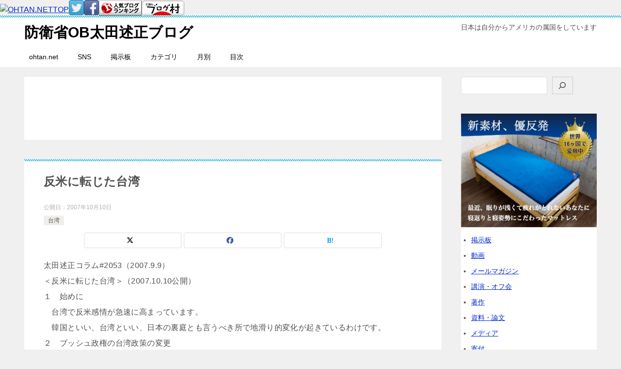

--- FILE ---
content_type: text/html; charset=UTF-8
request_url: https://www.ohtan.net/blog/archives/2426
body_size: 64999
content:
<!doctype html>
<html lang="ja" class="col2 layout-footer-show">
<head>
<!-- google analytics-->
<script type="text/javascript">
  var _gaq = _gaq || [];
  _gaq.push(['_setAccount', 'UA-3083414-3']);
  _gaq.push(['_trackPageview']);

  (function() {
    var ga = document.createElement('script'); ga.type = 'text/javascript'; ga.async = true;
    ga.src = ('https:' == document.location.protocol ? 'https://ssl' : 'http://www') + '.google-analytics.com/ga.js';
    var s = document.getElementsByTagName('script')[0]; s.parentNode.insertBefore(ga, s);
  })();
</script>
<!-- google analytics-->	<meta charset="UTF-8">
	<meta name="viewport" content="width=device-width, initial-scale=1">
	<link rel="profile" href="http://gmpg.org/xfn/11">

	<title>反米に転じた台湾 &#8211; 防衛省OB太田述正ブログ</title>
<meta name='robots' content='max-image-preview:large' />
	<script>
		var shf = 1;
		var lso = 1;
		var ajaxurl = 'https://www.ohtan.net/blog/wp-admin/admin-ajax.php';
		var sns_cnt = false;
			</script>
	<link rel='dns-prefetch' href='//stats.wp.com' />
<link rel="alternate" type="application/rss+xml" title="防衛省OB太田述正ブログ &raquo; フィード" href="https://www.ohtan.net/blog/feed" />
<link rel="alternate" type="application/rss+xml" title="防衛省OB太田述正ブログ &raquo; コメントフィード" href="https://www.ohtan.net/blog/comments/feed" />
<link rel="alternate" type="application/rss+xml" title="防衛省OB太田述正ブログ &raquo; 反米に転じた台湾 のコメントのフィード" href="https://www.ohtan.net/blog/archives/2426/feed" />
<link rel="alternate" title="oEmbed (JSON)" type="application/json+oembed" href="https://www.ohtan.net/blog/wp-json/oembed/1.0/embed?url=https%3A%2F%2Fwww.ohtan.net%2Fblog%2Farchives%2F2426" />
<link rel="alternate" title="oEmbed (XML)" type="text/xml+oembed" href="https://www.ohtan.net/blog/wp-json/oembed/1.0/embed?url=https%3A%2F%2Fwww.ohtan.net%2Fblog%2Farchives%2F2426&#038;format=xml" />
<style id='wp-img-auto-sizes-contain-inline-css' type='text/css'>
img:is([sizes=auto i],[sizes^="auto," i]){contain-intrinsic-size:3000px 1500px}
/*# sourceURL=wp-img-auto-sizes-contain-inline-css */
</style>
<style id='wp-emoji-styles-inline-css' type='text/css'>

	img.wp-smiley, img.emoji {
		display: inline !important;
		border: none !important;
		box-shadow: none !important;
		height: 1em !important;
		width: 1em !important;
		margin: 0 0.07em !important;
		vertical-align: -0.1em !important;
		background: none !important;
		padding: 0 !important;
	}
/*# sourceURL=wp-emoji-styles-inline-css */
</style>
<style id='wp-block-library-inline-css' type='text/css'>
:root{--wp-block-synced-color:#7a00df;--wp-block-synced-color--rgb:122,0,223;--wp-bound-block-color:var(--wp-block-synced-color);--wp-editor-canvas-background:#ddd;--wp-admin-theme-color:#007cba;--wp-admin-theme-color--rgb:0,124,186;--wp-admin-theme-color-darker-10:#006ba1;--wp-admin-theme-color-darker-10--rgb:0,107,160.5;--wp-admin-theme-color-darker-20:#005a87;--wp-admin-theme-color-darker-20--rgb:0,90,135;--wp-admin-border-width-focus:2px}@media (min-resolution:192dpi){:root{--wp-admin-border-width-focus:1.5px}}.wp-element-button{cursor:pointer}:root .has-very-light-gray-background-color{background-color:#eee}:root .has-very-dark-gray-background-color{background-color:#313131}:root .has-very-light-gray-color{color:#eee}:root .has-very-dark-gray-color{color:#313131}:root .has-vivid-green-cyan-to-vivid-cyan-blue-gradient-background{background:linear-gradient(135deg,#00d084,#0693e3)}:root .has-purple-crush-gradient-background{background:linear-gradient(135deg,#34e2e4,#4721fb 50%,#ab1dfe)}:root .has-hazy-dawn-gradient-background{background:linear-gradient(135deg,#faaca8,#dad0ec)}:root .has-subdued-olive-gradient-background{background:linear-gradient(135deg,#fafae1,#67a671)}:root .has-atomic-cream-gradient-background{background:linear-gradient(135deg,#fdd79a,#004a59)}:root .has-nightshade-gradient-background{background:linear-gradient(135deg,#330968,#31cdcf)}:root .has-midnight-gradient-background{background:linear-gradient(135deg,#020381,#2874fc)}:root{--wp--preset--font-size--normal:16px;--wp--preset--font-size--huge:42px}.has-regular-font-size{font-size:1em}.has-larger-font-size{font-size:2.625em}.has-normal-font-size{font-size:var(--wp--preset--font-size--normal)}.has-huge-font-size{font-size:var(--wp--preset--font-size--huge)}.has-text-align-center{text-align:center}.has-text-align-left{text-align:left}.has-text-align-right{text-align:right}.has-fit-text{white-space:nowrap!important}#end-resizable-editor-section{display:none}.aligncenter{clear:both}.items-justified-left{justify-content:flex-start}.items-justified-center{justify-content:center}.items-justified-right{justify-content:flex-end}.items-justified-space-between{justify-content:space-between}.screen-reader-text{border:0;clip-path:inset(50%);height:1px;margin:-1px;overflow:hidden;padding:0;position:absolute;width:1px;word-wrap:normal!important}.screen-reader-text:focus{background-color:#ddd;clip-path:none;color:#444;display:block;font-size:1em;height:auto;left:5px;line-height:normal;padding:15px 23px 14px;text-decoration:none;top:5px;width:auto;z-index:100000}html :where(.has-border-color){border-style:solid}html :where([style*=border-top-color]){border-top-style:solid}html :where([style*=border-right-color]){border-right-style:solid}html :where([style*=border-bottom-color]){border-bottom-style:solid}html :where([style*=border-left-color]){border-left-style:solid}html :where([style*=border-width]){border-style:solid}html :where([style*=border-top-width]){border-top-style:solid}html :where([style*=border-right-width]){border-right-style:solid}html :where([style*=border-bottom-width]){border-bottom-style:solid}html :where([style*=border-left-width]){border-left-style:solid}html :where(img[class*=wp-image-]){height:auto;max-width:100%}:where(figure){margin:0 0 1em}html :where(.is-position-sticky){--wp-admin--admin-bar--position-offset:var(--wp-admin--admin-bar--height,0px)}@media screen and (max-width:600px){html :where(.is-position-sticky){--wp-admin--admin-bar--position-offset:0px}}

/*# sourceURL=wp-block-library-inline-css */
</style><style id='wp-block-search-inline-css' type='text/css'>
.wp-block-search__button{margin-left:10px;word-break:normal}.wp-block-search__button.has-icon{line-height:0}.wp-block-search__button svg{height:1.25em;min-height:24px;min-width:24px;width:1.25em;fill:currentColor;vertical-align:text-bottom}:where(.wp-block-search__button){border:1px solid #ccc;padding:6px 10px}.wp-block-search__inside-wrapper{display:flex;flex:auto;flex-wrap:nowrap;max-width:100%}.wp-block-search__label{width:100%}.wp-block-search.wp-block-search__button-only .wp-block-search__button{box-sizing:border-box;display:flex;flex-shrink:0;justify-content:center;margin-left:0;max-width:100%}.wp-block-search.wp-block-search__button-only .wp-block-search__inside-wrapper{min-width:0!important;transition-property:width}.wp-block-search.wp-block-search__button-only .wp-block-search__input{flex-basis:100%;transition-duration:.3s}.wp-block-search.wp-block-search__button-only.wp-block-search__searchfield-hidden,.wp-block-search.wp-block-search__button-only.wp-block-search__searchfield-hidden .wp-block-search__inside-wrapper{overflow:hidden}.wp-block-search.wp-block-search__button-only.wp-block-search__searchfield-hidden .wp-block-search__input{border-left-width:0!important;border-right-width:0!important;flex-basis:0;flex-grow:0;margin:0;min-width:0!important;padding-left:0!important;padding-right:0!important;width:0!important}:where(.wp-block-search__input){appearance:none;border:1px solid #949494;flex-grow:1;font-family:inherit;font-size:inherit;font-style:inherit;font-weight:inherit;letter-spacing:inherit;line-height:inherit;margin-left:0;margin-right:0;min-width:3rem;padding:8px;text-decoration:unset!important;text-transform:inherit}:where(.wp-block-search__button-inside .wp-block-search__inside-wrapper){background-color:#fff;border:1px solid #949494;box-sizing:border-box;padding:4px}:where(.wp-block-search__button-inside .wp-block-search__inside-wrapper) .wp-block-search__input{border:none;border-radius:0;padding:0 4px}:where(.wp-block-search__button-inside .wp-block-search__inside-wrapper) .wp-block-search__input:focus{outline:none}:where(.wp-block-search__button-inside .wp-block-search__inside-wrapper) :where(.wp-block-search__button){padding:4px 8px}.wp-block-search.aligncenter .wp-block-search__inside-wrapper{margin:auto}.wp-block[data-align=right] .wp-block-search.wp-block-search__button-only .wp-block-search__inside-wrapper{float:right}
/*# sourceURL=https://www.ohtan.net/blog/wp-includes/blocks/search/style.min.css */
</style>
<style id='wp-block-search-theme-inline-css' type='text/css'>
.wp-block-search .wp-block-search__label{font-weight:700}.wp-block-search__button{border:1px solid #ccc;padding:.375em .625em}
/*# sourceURL=https://www.ohtan.net/blog/wp-includes/blocks/search/theme.min.css */
</style>
<style id='global-styles-inline-css' type='text/css'>
:root{--wp--preset--aspect-ratio--square: 1;--wp--preset--aspect-ratio--4-3: 4/3;--wp--preset--aspect-ratio--3-4: 3/4;--wp--preset--aspect-ratio--3-2: 3/2;--wp--preset--aspect-ratio--2-3: 2/3;--wp--preset--aspect-ratio--16-9: 16/9;--wp--preset--aspect-ratio--9-16: 9/16;--wp--preset--color--black: #000000;--wp--preset--color--cyan-bluish-gray: #abb8c3;--wp--preset--color--white: #ffffff;--wp--preset--color--pale-pink: #f78da7;--wp--preset--color--vivid-red: #cf2e2e;--wp--preset--color--luminous-vivid-orange: #ff6900;--wp--preset--color--luminous-vivid-amber: #fcb900;--wp--preset--color--light-green-cyan: #7bdcb5;--wp--preset--color--vivid-green-cyan: #00d084;--wp--preset--color--pale-cyan-blue: #8ed1fc;--wp--preset--color--vivid-cyan-blue: #0693e3;--wp--preset--color--vivid-purple: #9b51e0;--wp--preset--gradient--vivid-cyan-blue-to-vivid-purple: linear-gradient(135deg,rgb(6,147,227) 0%,rgb(155,81,224) 100%);--wp--preset--gradient--light-green-cyan-to-vivid-green-cyan: linear-gradient(135deg,rgb(122,220,180) 0%,rgb(0,208,130) 100%);--wp--preset--gradient--luminous-vivid-amber-to-luminous-vivid-orange: linear-gradient(135deg,rgb(252,185,0) 0%,rgb(255,105,0) 100%);--wp--preset--gradient--luminous-vivid-orange-to-vivid-red: linear-gradient(135deg,rgb(255,105,0) 0%,rgb(207,46,46) 100%);--wp--preset--gradient--very-light-gray-to-cyan-bluish-gray: linear-gradient(135deg,rgb(238,238,238) 0%,rgb(169,184,195) 100%);--wp--preset--gradient--cool-to-warm-spectrum: linear-gradient(135deg,rgb(74,234,220) 0%,rgb(151,120,209) 20%,rgb(207,42,186) 40%,rgb(238,44,130) 60%,rgb(251,105,98) 80%,rgb(254,248,76) 100%);--wp--preset--gradient--blush-light-purple: linear-gradient(135deg,rgb(255,206,236) 0%,rgb(152,150,240) 100%);--wp--preset--gradient--blush-bordeaux: linear-gradient(135deg,rgb(254,205,165) 0%,rgb(254,45,45) 50%,rgb(107,0,62) 100%);--wp--preset--gradient--luminous-dusk: linear-gradient(135deg,rgb(255,203,112) 0%,rgb(199,81,192) 50%,rgb(65,88,208) 100%);--wp--preset--gradient--pale-ocean: linear-gradient(135deg,rgb(255,245,203) 0%,rgb(182,227,212) 50%,rgb(51,167,181) 100%);--wp--preset--gradient--electric-grass: linear-gradient(135deg,rgb(202,248,128) 0%,rgb(113,206,126) 100%);--wp--preset--gradient--midnight: linear-gradient(135deg,rgb(2,3,129) 0%,rgb(40,116,252) 100%);--wp--preset--font-size--small: 13px;--wp--preset--font-size--medium: 20px;--wp--preset--font-size--large: 36px;--wp--preset--font-size--x-large: 42px;--wp--preset--spacing--20: 0.44rem;--wp--preset--spacing--30: 0.67rem;--wp--preset--spacing--40: 1rem;--wp--preset--spacing--50: 1.5rem;--wp--preset--spacing--60: 2.25rem;--wp--preset--spacing--70: 3.38rem;--wp--preset--spacing--80: 5.06rem;--wp--preset--shadow--natural: 6px 6px 9px rgba(0, 0, 0, 0.2);--wp--preset--shadow--deep: 12px 12px 50px rgba(0, 0, 0, 0.4);--wp--preset--shadow--sharp: 6px 6px 0px rgba(0, 0, 0, 0.2);--wp--preset--shadow--outlined: 6px 6px 0px -3px rgb(255, 255, 255), 6px 6px rgb(0, 0, 0);--wp--preset--shadow--crisp: 6px 6px 0px rgb(0, 0, 0);}:where(.is-layout-flex){gap: 0.5em;}:where(.is-layout-grid){gap: 0.5em;}body .is-layout-flex{display: flex;}.is-layout-flex{flex-wrap: wrap;align-items: center;}.is-layout-flex > :is(*, div){margin: 0;}body .is-layout-grid{display: grid;}.is-layout-grid > :is(*, div){margin: 0;}:where(.wp-block-columns.is-layout-flex){gap: 2em;}:where(.wp-block-columns.is-layout-grid){gap: 2em;}:where(.wp-block-post-template.is-layout-flex){gap: 1.25em;}:where(.wp-block-post-template.is-layout-grid){gap: 1.25em;}.has-black-color{color: var(--wp--preset--color--black) !important;}.has-cyan-bluish-gray-color{color: var(--wp--preset--color--cyan-bluish-gray) !important;}.has-white-color{color: var(--wp--preset--color--white) !important;}.has-pale-pink-color{color: var(--wp--preset--color--pale-pink) !important;}.has-vivid-red-color{color: var(--wp--preset--color--vivid-red) !important;}.has-luminous-vivid-orange-color{color: var(--wp--preset--color--luminous-vivid-orange) !important;}.has-luminous-vivid-amber-color{color: var(--wp--preset--color--luminous-vivid-amber) !important;}.has-light-green-cyan-color{color: var(--wp--preset--color--light-green-cyan) !important;}.has-vivid-green-cyan-color{color: var(--wp--preset--color--vivid-green-cyan) !important;}.has-pale-cyan-blue-color{color: var(--wp--preset--color--pale-cyan-blue) !important;}.has-vivid-cyan-blue-color{color: var(--wp--preset--color--vivid-cyan-blue) !important;}.has-vivid-purple-color{color: var(--wp--preset--color--vivid-purple) !important;}.has-black-background-color{background-color: var(--wp--preset--color--black) !important;}.has-cyan-bluish-gray-background-color{background-color: var(--wp--preset--color--cyan-bluish-gray) !important;}.has-white-background-color{background-color: var(--wp--preset--color--white) !important;}.has-pale-pink-background-color{background-color: var(--wp--preset--color--pale-pink) !important;}.has-vivid-red-background-color{background-color: var(--wp--preset--color--vivid-red) !important;}.has-luminous-vivid-orange-background-color{background-color: var(--wp--preset--color--luminous-vivid-orange) !important;}.has-luminous-vivid-amber-background-color{background-color: var(--wp--preset--color--luminous-vivid-amber) !important;}.has-light-green-cyan-background-color{background-color: var(--wp--preset--color--light-green-cyan) !important;}.has-vivid-green-cyan-background-color{background-color: var(--wp--preset--color--vivid-green-cyan) !important;}.has-pale-cyan-blue-background-color{background-color: var(--wp--preset--color--pale-cyan-blue) !important;}.has-vivid-cyan-blue-background-color{background-color: var(--wp--preset--color--vivid-cyan-blue) !important;}.has-vivid-purple-background-color{background-color: var(--wp--preset--color--vivid-purple) !important;}.has-black-border-color{border-color: var(--wp--preset--color--black) !important;}.has-cyan-bluish-gray-border-color{border-color: var(--wp--preset--color--cyan-bluish-gray) !important;}.has-white-border-color{border-color: var(--wp--preset--color--white) !important;}.has-pale-pink-border-color{border-color: var(--wp--preset--color--pale-pink) !important;}.has-vivid-red-border-color{border-color: var(--wp--preset--color--vivid-red) !important;}.has-luminous-vivid-orange-border-color{border-color: var(--wp--preset--color--luminous-vivid-orange) !important;}.has-luminous-vivid-amber-border-color{border-color: var(--wp--preset--color--luminous-vivid-amber) !important;}.has-light-green-cyan-border-color{border-color: var(--wp--preset--color--light-green-cyan) !important;}.has-vivid-green-cyan-border-color{border-color: var(--wp--preset--color--vivid-green-cyan) !important;}.has-pale-cyan-blue-border-color{border-color: var(--wp--preset--color--pale-cyan-blue) !important;}.has-vivid-cyan-blue-border-color{border-color: var(--wp--preset--color--vivid-cyan-blue) !important;}.has-vivid-purple-border-color{border-color: var(--wp--preset--color--vivid-purple) !important;}.has-vivid-cyan-blue-to-vivid-purple-gradient-background{background: var(--wp--preset--gradient--vivid-cyan-blue-to-vivid-purple) !important;}.has-light-green-cyan-to-vivid-green-cyan-gradient-background{background: var(--wp--preset--gradient--light-green-cyan-to-vivid-green-cyan) !important;}.has-luminous-vivid-amber-to-luminous-vivid-orange-gradient-background{background: var(--wp--preset--gradient--luminous-vivid-amber-to-luminous-vivid-orange) !important;}.has-luminous-vivid-orange-to-vivid-red-gradient-background{background: var(--wp--preset--gradient--luminous-vivid-orange-to-vivid-red) !important;}.has-very-light-gray-to-cyan-bluish-gray-gradient-background{background: var(--wp--preset--gradient--very-light-gray-to-cyan-bluish-gray) !important;}.has-cool-to-warm-spectrum-gradient-background{background: var(--wp--preset--gradient--cool-to-warm-spectrum) !important;}.has-blush-light-purple-gradient-background{background: var(--wp--preset--gradient--blush-light-purple) !important;}.has-blush-bordeaux-gradient-background{background: var(--wp--preset--gradient--blush-bordeaux) !important;}.has-luminous-dusk-gradient-background{background: var(--wp--preset--gradient--luminous-dusk) !important;}.has-pale-ocean-gradient-background{background: var(--wp--preset--gradient--pale-ocean) !important;}.has-electric-grass-gradient-background{background: var(--wp--preset--gradient--electric-grass) !important;}.has-midnight-gradient-background{background: var(--wp--preset--gradient--midnight) !important;}.has-small-font-size{font-size: var(--wp--preset--font-size--small) !important;}.has-medium-font-size{font-size: var(--wp--preset--font-size--medium) !important;}.has-large-font-size{font-size: var(--wp--preset--font-size--large) !important;}.has-x-large-font-size{font-size: var(--wp--preset--font-size--x-large) !important;}
/*# sourceURL=global-styles-inline-css */
</style>

<style id='classic-theme-styles-inline-css' type='text/css'>
/*! This file is auto-generated */
.wp-block-button__link{color:#fff;background-color:#32373c;border-radius:9999px;box-shadow:none;text-decoration:none;padding:calc(.667em + 2px) calc(1.333em + 2px);font-size:1.125em}.wp-block-file__button{background:#32373c;color:#fff;text-decoration:none}
/*# sourceURL=/wp-includes/css/classic-themes.min.css */
</style>
<link rel='stylesheet' id='keni-style-css' href='https://www.ohtan.net/blog/wp-content/themes/keni8-child/style.css?ver=8.0.1.13' type='text/css' media='all' />
<link rel='stylesheet' id='keni_base-css' href='https://www.ohtan.net/blog/wp-content/themes/keni80_wp_standard_all_202410240902/base.css?ver=8.0.1.13' type='text/css' media='all' />
<link rel='stylesheet' id='keni-advanced-css' href='https://www.ohtan.net/blog/wp-content/themes/keni80_wp_standard_all_202410240902/advanced.css?ver=8.0.1.13' type='text/css' media='all' />
<link rel='stylesheet' id='my-keni_base-css' href='https://www.ohtan.net/blog/wp-content/themes/keni8-child/base.css?ver=8.0.1.13' type='text/css' media='all' />
<link rel='stylesheet' id='my-keni-advanced-css' href='https://www.ohtan.net/blog/wp-content/themes/keni8-child/advanced.css?ver=8.0.1.13' type='text/css' media='all' />
<style id='keni-customize-color-inline-css' type='text/css'>
.color01{color: #0d91b3;}.color02{color: #0baad6;}.color03{color: #b4e5f3;}.color04{color: #dff3f9;}.color05{color: #e8f7fa;}.color06{color: #d2eff7;}.color07{color: #333333;}q{background: #d2eff7;}table:not(.review-table) thead th{border-color: #0baad6;background-color: #0baad6;}a:hover,a:active,a:focus{color: #0d91b3;}.keni-header_wrap{background-image: linear-gradient(-45deg,#fff 25%,#0baad6 25%, #0baad6 50%,#fff 50%, #fff 75%,#0baad6 75%, #0baad6);}.keni-header_cont .header-mail .btn_header{color: #0d91b3;}.site-title > a span{color: #0d91b3;}.keni-breadcrumb-list li a:hover,.keni-breadcrumb-list li a:active,.keni-breadcrumb-list li a:focus{color: #0d91b3;}.keni-section h1:not(.title_no-style){background-image: linear-gradient(-45deg,#fff 25%,#0baad6 25%, #0baad6 50%,#fff 50%, #fff 75%,#0baad6 75%, #0baad6);}.archive_title{background-image: linear-gradient(-45deg,#fff 25%,#0baad6 25%, #0baad6 50%,#fff 50%, #fff 75%,#0baad6 75%, #0baad6);} h2:not(.title_no-style){background: #0baad6;}.profile-box-title {background: #0baad6;}.keni-related-title {background: #0baad6;}.comments-area h2 {background: #0baad6;}h3:not(.title_no-style){border-top-color: #0baad6;border-bottom-color: #0baad6;color: #0d91b3;}h4:not(.title_no-style){border-bottom-color: #0baad6;color: #0d91b3;}h5:not(.title_no-style){color: #0d91b3;}.keni-section h1 a:hover,.keni-section h1 a:active,.keni-section h1 a:focus,.keni-section h3 a:hover,.keni-section h3 a:active,.keni-section h3 a:focus,.keni-section h4 a:hover,.keni-section h4 a:active,.keni-section h4 a:focus,.keni-section h5 a:hover,.keni-section h5 a:active,.keni-section h5 a:focus,.keni-section h6 a:hover,.keni-section h6 a:active,.keni-section h6 a:focus{color: #0d91b3;}.keni-section .sub-section_title {background: #333333;}[id^='block'].keni-section_wrap.widget_block .keni-section h2{background: #333333;}.btn_style01{border-color: #0d91b3;color: #0d91b3;}.btn_style02{border-color: #0d91b3;color: #0d91b3;}.btn_style03{background: #0baad6;}.entry-list .entry_title a:hover,.entry-list .entry_title a:active,.entry-list .entry_title a:focus{color: #0d91b3;}.ently_read-more .btn{border-color: #0d91b3;color: #0d91b3;}.profile-box{background-color: #e8f7fa;}.advance-billing-box_next-title{color: #b4e5f3;}.step-chart li:nth-child(2){background-color: #dff3f9;}.step-chart_style01 li:nth-child(2)::after,.step-chart_style02 li:nth-child(2)::after{border-top-color: #dff3f9;}.step-chart li:nth-child(3){background-color: #b4e5f3;}.step-chart_style01 li:nth-child(3)::after,.step-chart_style02 li:nth-child(3)::after{border-top-color: #b4e5f3;}.step-chart li:nth-child(4){background-color: #0baad6;}.step-chart_style01 li:nth-child(4)::after,.step-chart_style02 li:nth-child(4)::after{border-top-color: #0baad6;}.toc-area_inner .toc-area_list > li::before{background: #0baad6;}.toc_title{color: #0d91b3;}.list_style02 li::before{background: #0baad6;}.dl_style02 dt{background: #0baad6;}.dl_style02 dd{background: #dff3f9;}.accordion-list dt{background: #0baad6;}.ranking-list .review_desc_title{color: #0d91b3;}.review_desc{background-color: #e8f7fa;}.item-box .item-box_title{color: #0d91b3;}.item-box02{background-image: linear-gradient(-45deg,#fff 25%,#0baad6 25%, #0baad6 50%,#fff 50%, #fff 75%,#0baad6 75%, #0baad6);}.item-box02 .item-box_inner{background-color: #e8f7fa;}.item-box02 .item-box_title{background-color: #0baad6;}.item-box03 .item-box_title{background-color: #0baad6;}.box_style01{background-image: linear-gradient(-45deg,#fff 25%,#0baad6 25%, #0baad6 50%,#fff 50%, #fff 75%,#0baad6 75%, #0baad6);}.box_style01 .box_inner{background-color: #e8f7fa;}.box_style03{background: #e8f7fa;}.box_style06{background-color: #e8f7fa;}.cast-box{background-image: linear-gradient(-45deg,#fff 25%,#0baad6 25%, #0baad6 50%,#fff 50%, #fff 75%,#0baad6 75%, #0baad6);}.cast-box .cast_name,.cast-box_sub .cast_name{color: #0d91b3;}.widget .cast-box_sub .cast-box_sub_title{background-image: linear-gradient(-45deg,#0baad6 25%, #0baad6 50%,#fff 50%, #fff 75%,#0baad6 75%, #0baad6);}.voice_styl02{background-color: #e8f7fa;}.voice_styl03{background-image: linear-gradient(-45deg,#fff 25%,#e8f7fa 25%, #e8f7fa 50%,#fff 50%, #fff 75%,#e8f7fa 75%, #e8f7fa);}.voice-box .voice_title{color: #0d91b3;}.chat_style02 .bubble{background-color: #0baad6;}.chat_style02 .bubble .bubble_in{border-color: #0baad6;}.related-entry-list .related-entry_title a:hover,.related-entry-list .related-entry_title a:active,.related-entry-list .related-entry_title a:focus{color: #0d91b3;}.interval01 span{background-color: #0baad6;}.interval02 span{background-color: #0baad6;}.page-nav .current,.page-nav li a:hover,.page-nav li a:active,.page-nav li a:focus{background: #0baad6;}.page-nav-bf .page-nav_next:hover,.page-nav-bf .page-nav_next:active,.page-nav-bf .page-nav_next:focus,.page-nav-bf .page-nav_prev:hover,.page-nav-bf .page-nav_prev:active,.page-nav-bf .page-nav_prev:focus{color: #0d91b3;}.nav-links .nav-next a:hover, .nav-links .nav-next a:active, .nav-links .nav-next a:focus, .nav-links .nav-previous a:hover, .nav-links .nav-previous a:active, .nav-links .nav-previous a:focus {color: #0d91b3; text-decoration: 'underline'; }.commentary-box .commentary-box_title{color: #0baad6;}.calendar tfoot td a:hover,.calendar tfoot td a:active,.calendar tfoot td a:focus{color: #0d91b3;}.form-mailmaga .form-mailmaga_title{color: #0baad6;}.form-login .form-login_title{color: #0baad6;}.form-login-item .form-login_title{color: #0baad6;}.contact-box{background-image: linear-gradient(-45deg,#fff 25%, #0baad6 25%, #0baad6 50%,#fff 50%, #fff 75%,#0baad6 75%, #0baad6);}.contact-box_inner{background-color: #e8f7fa;}.contact-box .contact-box-title{background-color: #0baad6;}.contact-box_tel{color: #0d91b3;}.widget_recent_entries .keni-section ul li a:hover,.widget_recent_entries .keni-section ul li a:active,.widget_recent_entries .keni-section ul li a:focus,.widget_archive .keni-section > ul li a:hover,.widget_archive .keni-section > ul li a:active,.widget_archive .keni-section > ul li a:focus,.widget_categories .keni-section > ul li a:hover,.widget_categories .keni-section > ul li a:active,.widget_categories .keni-section > ul li a:focus,.widget_nav_menu .keni-section ul li a:hover,.widget_nav_menu .keni-section ul li a:active,.widget_nav_menu .keni-section ul li a:focus{color: #0d91b3;}.tagcloud a::before{color: #0d91b3;}.widget_recent_entries_img .list_widget_recent_entries_img .widget_recent_entries_img_entry_title a:hover,.widget_recent_entries_img .list_widget_recent_entries_img .widget_recent_entries_img_entry_title a:active,.widget_recent_entries_img .list_widget_recent_entries_img .widget_recent_entries_img_entry_title a:focus{color: #0d91b3;}.keni-link-card_title a:hover,.keni-link-card_title a:active,.keni-link-card_title a:focus{color: #0d91b3;}@media (min-width : 768px){.keni-gnav_inner li a:hover,.keni-gnav_inner li a:active,.keni-gnav_inner li a:focus{border-bottom-color: #0baad6;}.step-chart_style02 li:nth-child(2)::after{border-left-color: #dff3f9;}.step-chart_style02 li:nth-child(3)::after{border-left-color: #b4e5f3;}.step-chart_style02 li:nth-child(4)::after{border-left-color: #0baad6;}.col1 .contact-box_tel{color: #0d91b3;}.step-chart_style02 li:nth-child(1)::after,.step-chart_style02 li:nth-child(2)::after,.step-chart_style02 li:nth-child(3)::after,.step-chart_style02 li:nth-child(4)::after{border-top-color: transparent;}}@media (min-width : 920px){.contact-box_tel{color: #0d91b3;}}
/*# sourceURL=keni-customize-color-inline-css */
</style>
<style id='keni_customized_css-inline-css' type='text/css'>
.color01{color: #0d91b3;}.color02{color: #0baad6;}.color03{color: #b4e5f3;}.color04{color: #dff3f9;}.color05{color: #e8f7fa;}.color06{color: #d2eff7;}.color07{color: #333333;}q{background: #d2eff7;}table:not(.review-table) thead th{border-color: #0baad6;background-color: #0baad6;}a:hover,a:active,a:focus{color: #0d91b3;}.keni-header_wrap{background-image: linear-gradient(-45deg,#fff 25%,#0baad6 25%, #0baad6 50%,#fff 50%, #fff 75%,#0baad6 75%, #0baad6);}.keni-header_cont .header-mail .btn_header{color: #0d91b3;}.site-title > a span{color: #0d91b3;}.keni-breadcrumb-list li a:hover,.keni-breadcrumb-list li a:active,.keni-breadcrumb-list li a:focus{color: #0d91b3;}.keni-section h1:not(.title_no-style){background-image: linear-gradient(-45deg,#fff 25%,#0baad6 25%, #0baad6 50%,#fff 50%, #fff 75%,#0baad6 75%, #0baad6);}.archive_title{background-image: linear-gradient(-45deg,#fff 25%,#0baad6 25%, #0baad6 50%,#fff 50%, #fff 75%,#0baad6 75%, #0baad6);} h2:not(.title_no-style){background: #0baad6;}.profile-box-title {background: #0baad6;}.keni-related-title {background: #0baad6;}.comments-area h2 {background: #0baad6;}h3:not(.title_no-style){border-top-color: #0baad6;border-bottom-color: #0baad6;color: #0d91b3;}h4:not(.title_no-style){border-bottom-color: #0baad6;color: #0d91b3;}h5:not(.title_no-style){color: #0d91b3;}.keni-section h1 a:hover,.keni-section h1 a:active,.keni-section h1 a:focus,.keni-section h3 a:hover,.keni-section h3 a:active,.keni-section h3 a:focus,.keni-section h4 a:hover,.keni-section h4 a:active,.keni-section h4 a:focus,.keni-section h5 a:hover,.keni-section h5 a:active,.keni-section h5 a:focus,.keni-section h6 a:hover,.keni-section h6 a:active,.keni-section h6 a:focus{color: #0d91b3;}.keni-section .sub-section_title {background: #333333;}[id^='block'].keni-section_wrap.widget_block .keni-section h2{background: #333333;}.btn_style01{border-color: #0d91b3;color: #0d91b3;}.btn_style02{border-color: #0d91b3;color: #0d91b3;}.btn_style03{background: #0baad6;}.entry-list .entry_title a:hover,.entry-list .entry_title a:active,.entry-list .entry_title a:focus{color: #0d91b3;}.ently_read-more .btn{border-color: #0d91b3;color: #0d91b3;}.profile-box{background-color: #e8f7fa;}.advance-billing-box_next-title{color: #b4e5f3;}.step-chart li:nth-child(2){background-color: #dff3f9;}.step-chart_style01 li:nth-child(2)::after,.step-chart_style02 li:nth-child(2)::after{border-top-color: #dff3f9;}.step-chart li:nth-child(3){background-color: #b4e5f3;}.step-chart_style01 li:nth-child(3)::after,.step-chart_style02 li:nth-child(3)::after{border-top-color: #b4e5f3;}.step-chart li:nth-child(4){background-color: #0baad6;}.step-chart_style01 li:nth-child(4)::after,.step-chart_style02 li:nth-child(4)::after{border-top-color: #0baad6;}.toc-area_inner .toc-area_list > li::before{background: #0baad6;}.toc_title{color: #0d91b3;}.list_style02 li::before{background: #0baad6;}.dl_style02 dt{background: #0baad6;}.dl_style02 dd{background: #dff3f9;}.accordion-list dt{background: #0baad6;}.ranking-list .review_desc_title{color: #0d91b3;}.review_desc{background-color: #e8f7fa;}.item-box .item-box_title{color: #0d91b3;}.item-box02{background-image: linear-gradient(-45deg,#fff 25%,#0baad6 25%, #0baad6 50%,#fff 50%, #fff 75%,#0baad6 75%, #0baad6);}.item-box02 .item-box_inner{background-color: #e8f7fa;}.item-box02 .item-box_title{background-color: #0baad6;}.item-box03 .item-box_title{background-color: #0baad6;}.box_style01{background-image: linear-gradient(-45deg,#fff 25%,#0baad6 25%, #0baad6 50%,#fff 50%, #fff 75%,#0baad6 75%, #0baad6);}.box_style01 .box_inner{background-color: #e8f7fa;}.box_style03{background: #e8f7fa;}.box_style06{background-color: #e8f7fa;}.cast-box{background-image: linear-gradient(-45deg,#fff 25%,#0baad6 25%, #0baad6 50%,#fff 50%, #fff 75%,#0baad6 75%, #0baad6);}.cast-box .cast_name,.cast-box_sub .cast_name{color: #0d91b3;}.widget .cast-box_sub .cast-box_sub_title{background-image: linear-gradient(-45deg,#0baad6 25%, #0baad6 50%,#fff 50%, #fff 75%,#0baad6 75%, #0baad6);}.voice_styl02{background-color: #e8f7fa;}.voice_styl03{background-image: linear-gradient(-45deg,#fff 25%,#e8f7fa 25%, #e8f7fa 50%,#fff 50%, #fff 75%,#e8f7fa 75%, #e8f7fa);}.voice-box .voice_title{color: #0d91b3;}.chat_style02 .bubble{background-color: #0baad6;}.chat_style02 .bubble .bubble_in{border-color: #0baad6;}.related-entry-list .related-entry_title a:hover,.related-entry-list .related-entry_title a:active,.related-entry-list .related-entry_title a:focus{color: #0d91b3;}.interval01 span{background-color: #0baad6;}.interval02 span{background-color: #0baad6;}.page-nav .current,.page-nav li a:hover,.page-nav li a:active,.page-nav li a:focus{background: #0baad6;}.page-nav-bf .page-nav_next:hover,.page-nav-bf .page-nav_next:active,.page-nav-bf .page-nav_next:focus,.page-nav-bf .page-nav_prev:hover,.page-nav-bf .page-nav_prev:active,.page-nav-bf .page-nav_prev:focus{color: #0d91b3;}.nav-links .nav-next a:hover, .nav-links .nav-next a:active, .nav-links .nav-next a:focus, .nav-links .nav-previous a:hover, .nav-links .nav-previous a:active, .nav-links .nav-previous a:focus {color: #0d91b3; text-decoration: 'underline'; }.commentary-box .commentary-box_title{color: #0baad6;}.calendar tfoot td a:hover,.calendar tfoot td a:active,.calendar tfoot td a:focus{color: #0d91b3;}.form-mailmaga .form-mailmaga_title{color: #0baad6;}.form-login .form-login_title{color: #0baad6;}.form-login-item .form-login_title{color: #0baad6;}.contact-box{background-image: linear-gradient(-45deg,#fff 25%, #0baad6 25%, #0baad6 50%,#fff 50%, #fff 75%,#0baad6 75%, #0baad6);}.contact-box_inner{background-color: #e8f7fa;}.contact-box .contact-box-title{background-color: #0baad6;}.contact-box_tel{color: #0d91b3;}.widget_recent_entries .keni-section ul li a:hover,.widget_recent_entries .keni-section ul li a:active,.widget_recent_entries .keni-section ul li a:focus,.widget_archive .keni-section > ul li a:hover,.widget_archive .keni-section > ul li a:active,.widget_archive .keni-section > ul li a:focus,.widget_categories .keni-section > ul li a:hover,.widget_categories .keni-section > ul li a:active,.widget_categories .keni-section > ul li a:focus,.widget_nav_menu .keni-section ul li a:hover,.widget_nav_menu .keni-section ul li a:active,.widget_nav_menu .keni-section ul li a:focus{color: #0d91b3;}.tagcloud a::before{color: #0d91b3;}.widget_recent_entries_img .list_widget_recent_entries_img .widget_recent_entries_img_entry_title a:hover,.widget_recent_entries_img .list_widget_recent_entries_img .widget_recent_entries_img_entry_title a:active,.widget_recent_entries_img .list_widget_recent_entries_img .widget_recent_entries_img_entry_title a:focus{color: #0d91b3;}.keni-link-card_title a:hover,.keni-link-card_title a:active,.keni-link-card_title a:focus{color: #0d91b3;}@media (min-width : 768px){.keni-gnav_inner li a:hover,.keni-gnav_inner li a:active,.keni-gnav_inner li a:focus{border-bottom-color: #0baad6;}.step-chart_style02 li:nth-child(2)::after{border-left-color: #dff3f9;}.step-chart_style02 li:nth-child(3)::after{border-left-color: #b4e5f3;}.step-chart_style02 li:nth-child(4)::after{border-left-color: #0baad6;}.col1 .contact-box_tel{color: #0d91b3;}.step-chart_style02 li:nth-child(1)::after,.step-chart_style02 li:nth-child(2)::after,.step-chart_style02 li:nth-child(3)::after,.step-chart_style02 li:nth-child(4)::after{border-top-color: transparent;}}@media (min-width : 920px){.contact-box_tel{color: #0d91b3;}}
/*# sourceURL=keni_customized_css-inline-css */
</style>
<link rel="canonical" href="https://www.ohtan.net/blog/archives/2426" />
<link rel="https://api.w.org/" href="https://www.ohtan.net/blog/wp-json/" /><link rel="alternate" title="JSON" type="application/json" href="https://www.ohtan.net/blog/wp-json/wp/v2/posts/2426" /><link rel="EditURI" type="application/rsd+xml" title="RSD" href="https://www.ohtan.net/blog/xmlrpc.php?rsd" />
<link rel='shortlink' href='https://www.ohtan.net/blog/?p=2426' />
	<style>img#wpstats{display:none}</style>
		<meta name="description" content="太田述正コラム#2053（2007.9.9） ＜反米に転じた台湾＞（2007.10.10公開） １　始めに 　台湾で反米感情が急速に高まっています。 　韓国といい、台湾といい、日本の裏庭とも言うべき所で地滑り的変化が起き …">
		<!--OGP-->
		<meta property="og:type" content="article" />
<meta property="og:url" content="https://www.ohtan.net/blog/archives/2426" />
		<meta property="og:title" content="反米に転じた台湾 &#8211; 防衛省OB太田述正ブログ"/>
		<meta property="og:description" content="太田述正コラム#2053（2007.9.9） ＜反米に転じた台湾＞（2007.10.10公開） １　始めに 　台湾で反米感情が急速に高まっています。 　韓国といい、台湾といい、日本の裏庭とも言うべき所で地滑り的変化が起き …">
		<meta property="og:site_name" content="防衛省OB太田述正ブログ">
		<meta property="og:image" content="https://www.ohtan.net/blog/wp-content/themes/keni8-child/images/ogp-default.jpg">
					<meta property="og:image:type" content="image/jpeg">
						<meta property="og:image:width" content="540">
			<meta property="og:image:height" content="360">
					<meta property="og:locale" content="ja_JP">
				<!--OGP-->
		<link rel="icon" href="https://www.ohtan.net/blog/wp-content/uploads/2019/08/favicon.ico" sizes="32x32" />
<link rel="icon" href="https://www.ohtan.net/blog/wp-content/uploads/2019/08/favicon.ico" sizes="192x192" />
<link rel="apple-touch-icon" href="https://www.ohtan.net/blog/wp-content/uploads/2019/08/favicon.ico" />
<meta name="msapplication-TileImage" content="https://www.ohtan.net/blog/wp-content/uploads/2019/08/favicon.ico" />
</head>

<body class="wp-singular post-template-default single single-post postid-2426 single-format-standard wp-theme-keni80_wp_standard_all_202410240902 wp-child-theme-keni8-child"><!--ページの属性-->
<a href="https://www.ohtan.net/"><img src="https://www.ohtan.net/blog/wp-content/uploads/2019/09/favicon.ico" width="31" height="31" alt="OHTAN.NET">TOP</a><a href="https://www.ohtan.net/socialmedia/"><img src="https://www.ohtan.net/blog/wp-content/uploads/2024/10/social.bmp" width="62" height="31" alt="ソーシャルメディア"></a><a href="https://blog.with2.net/link/?id=549153"><img src="https://www.ohtan.net/blog/wp-content/uploads/2024/10/banner_22.gif" title="防衛・軍事ランキング" width="88" height="31"></a><a href="https://politics.blogmura.com/defense/ranking/in?p_cid=10050929"><img src="https://www.ohtan.net/blog/wp-content/uploads/2024/10/88_31.gif" width="88" height="31" border="0" alt="にほんブログ村 政治ブログ 軍事・防衛へ"></a>
<div id="top" class="keni-container">

<!--▼▼ ヘッダー ▼▼-->
<div class="keni-header_wrap">
	<div class="keni-header_outer">
		
		<header class="keni-header keni-header_col1">
			<div class="keni-header_inner">

							<p class="site-title"><a href="https://www.ohtan.net/blog/" rel="home">防衛省OB太田述正ブログ</a></p>
			
			<div class="keni-header_cont">
			<p class="site-description">日本は自分からアメリカの属国をしています</p>			</div>

			</div><!--keni-header_inner-->
		</header><!--keni-header-->	</div><!--keni-header_outer-->
</div><!--keni-header_wrap-->
<!--▲▲ ヘッダー ▲▲-->

<div id="click-space"></div>

<!--▼▼ グローバルナビ ▼▼-->
<div class="keni-gnav_wrap">
	<div class="keni-gnav_outer">
		<nav class="keni-gnav">
			<div class="keni-gnav_inner">

				<ul id="menu" class="keni-gnav_cont">
				<li id="menu-item-11301" class="menu-item menu-item-type-custom menu-item-object-custom menu-item-11301"><a href="https://www.ohtan.net/">ohtan.net</a></li>
<li id="menu-item-33863" class="menu-item menu-item-type-custom menu-item-object-custom menu-item-33863"><a href="https://www.ohtan.net/socialmedia/">SNS</a></li>
<li id="menu-item-11302" class="menu-item menu-item-type-custom menu-item-object-custom menu-item-11302"><a href="https://www.ohtan.net/board/bbs/">掲示板</a></li>
<li id="menu-item-16182" class="menu-item menu-item-type-post_type menu-item-object-page menu-item-16182"><a href="https://www.ohtan.net/blog/category">カテゴリ</a></li>
<li id="menu-item-16183" class="menu-item menu-item-type-post_type menu-item-object-page menu-item-16183"><a href="https://www.ohtan.net/blog/date">月別</a></li>
<li id="menu-item-11303" class="menu-item menu-item-type-custom menu-item-object-custom menu-item-11303"><a href="https://www.ohtan.net/report/">目次</a></li>
				<li class="menu-search"><div class="search-box">
	<form role="search" method="get" id="keni_search" class="searchform" action="https://www.ohtan.net/blog/">
		<input type="text" value="" name="s" aria-label="検索"><button class="btn-search"><img src="https://www.ohtan.net/blog/wp-content/themes/keni80_wp_standard_all_202410240902/images/icon/search_black.svg" width="18" height="18" alt="検索"></button>
	</form>
</div></li>
				</ul>
			</div>
			<div class="keni-gnav_btn_wrap">
				<div class="keni-gnav_btn"><span class="keni-gnav_btn_icon-open"></span></div>
			</div>
		</nav>
	</div>
</div>



<div class="keni-main_wrap">
	<div class="keni-main_outer">

		<!--▼▼ メインコンテンツ ▼▼-->
		<main id="main" class="keni-main">
			<div class="keni-main_inner">

				<aside class="free-area free-area_before-title">
					<div id="block-6" class="keni-section_wrap widget widget_block"><section class="keni-section"><script src="https://adm.shinobi.jp/s/f9ccb6db4fb87ee4fbc57e3b45325092"></script></section></div>				</aside><!-- #secondary -->

		<article class="post-2426 post type-post status-publish format-standard category-taiwan keni-section" itemscope itemtype="http://schema.org/Article">
<meta itemscope itemprop="mainEntityOfPage"  itemType="https://schema.org/WebPage" itemid="https://www.ohtan.net/blog/archives/2426" />

<div class="keni-section_wrap article_wrap">
	<div class="keni-section">

		<header class="article-header">
			<h1 class="entry_title" itemprop="headline">反米に転じた台湾</h1>
			<div class="entry_status">
		<ul class="entry_date">
				<li class="entry_date_item">公開日：<time itemprop="datePublished" datetime="2007-10-10T07:44:36+09:00" content="2007-10-10T07:44:36+09:00">2007年10月10日</time></li>	</ul>
		<ul class="entry_category">
		<li class="entry_category_item taiwan"><a href="https://www.ohtan.net/blog/archives/category/taiwan">台湾</a></li>	</ul>
</div>						<aside class="sns-btn_wrap">
			<div class="sns-btn_x" data-url="https://www.ohtan.net/blog/archives/2426" data-title="%E5%8F%8D%E7%B1%B3%E3%81%AB%E8%BB%A2%E3%81%98%E3%81%9F%E5%8F%B0%E6%B9%BE+%26%238211%3B+%E9%98%B2%E8%A1%9B%E7%9C%81OB%E5%A4%AA%E7%94%B0%E8%BF%B0%E6%AD%A3%E3%83%96%E3%83%AD%E3%82%B0"></div>
		<div class="sns-btn_fb" data-url="https://www.ohtan.net/blog/archives/2426" data-title="%E5%8F%8D%E7%B1%B3%E3%81%AB%E8%BB%A2%E3%81%98%E3%81%9F%E5%8F%B0%E6%B9%BE+%26%238211%3B+%E9%98%B2%E8%A1%9B%E7%9C%81OB%E5%A4%AA%E7%94%B0%E8%BF%B0%E6%AD%A3%E3%83%96%E3%83%AD%E3%82%B0"></div>
		<div class="sns-btn_hatena" data-url="https://www.ohtan.net/blog/archives/2426" data-title="%E5%8F%8D%E7%B1%B3%E3%81%AB%E8%BB%A2%E3%81%98%E3%81%9F%E5%8F%B0%E6%B9%BE+%26%238211%3B+%E9%98%B2%E8%A1%9B%E7%9C%81OB%E5%A4%AA%E7%94%B0%E8%BF%B0%E6%AD%A3%E3%83%96%E3%83%AD%E3%82%B0"></div>
		</aside>					</header><!-- .article-header -->

		<div class="article-body" itemprop="articleBody">
			
			<p>太田述正コラム#2053（2007.9.9）<br />
＜反米に転じた台湾＞（2007.10.10公開）<br />
１　始めに<br />
　台湾で反米感情が急速に高まっています。<br />
　韓国といい、台湾といい、日本の裏庭とも言うべき所で地滑り的変化が起きているわけです。<br />
２　ブッシュ政権の台湾政策の変更<br />
　ことの起こりは、台湾の陳水扁（Chen Shui-bian）総統が、（中華民国ではなく）台湾という名前で国連加盟を申請することの可否を問う住民投票を行う意向であることに対し、８月27日、ネグロポンテ（John Negroponte）米国務副長官も台湾という名称で国連加盟を申請する可否を問う住民投票に向けての動きを、独立宣言への布石であって反対であると批判していたところ、８月30日に、米国の国家安全保障会議の上級東アジア担当官のウィルダー（Dennis Wilder）が「国連に加盟するためには国家である必要があるが、台湾または中華民国は、現時点においては国際社会における国家ではない」と述べたことです。<br />
　これは、米国のこれまでの台湾政策の変更を意味すると同時に、米国の国内法である台湾関係法（Taiwan Relations Act）で台湾を実質的に国家とみなしていることとも齟齬を来す話なのです（注）。<br />
　（注）台湾の国際法的地位については、コラム#182、188、200、247、260、267～269参照。なお、<br />
<a href='http://www.taipeitimes.com/News/editorials/archives/2007/08/09/2003373386'>http://www.taipeitimes.com/News/editorials/archives/2007/08/09/2003373386</a>、<br />
<a href='http://www.taipeitimes.com/News/editorials/archives/2007/08/17/2003374626'>http://www.taipeitimes.com/News/editorials/archives/2007/08/17/2003374626</a><br />
もよくまとまっている。<br />
　ブッシュ政権は、当初台湾寄りの姿勢を打ち出していたのですが、9.11同時多発テロ以降対イラク戦争を目前にして、中共の協力を得る必要があることから、中共寄りに軌道修正し、その後、北朝鮮の核問題やスーダンのダルフール問題等、中共の協力を得る必要がある案件が続出していることもあり、中共寄りの姿勢のまま現在に至っています。<br />
　思い起こせば、2004年10月に当時のパウエル（Colin Powell）米国務長官が、香港のTVのインタビューで「中国は一つしかない。台湾は独立しておらず、国家としての主権を保有していない（does not enjoy sovereignty as a nation）」と答えたことがあり、当時は、アドリブで答えてとちったのだろうと考えられていたのですが、今にして思えば、ウィルダーの述べたことは、当時から一貫してブッシュ政権の公式見解となっていたわけです。<br />
　（以上、<br />
<a href='http://www.taipeitimes.com/News/taiwan/archives/2007/09/08/2003377770'>http://www.taipeitimes.com/News/taiwan/archives/2007/09/08/2003377770</a>、<br />
<a href='http://www.taipeitimes.com/News/editorials/archives/2007/09/08/2003377813'>http://www.taipeitimes.com/News/editorials/archives/2007/09/08/2003377813</a><br />
（どちらも９月９日アクセス。以下同じ）<br />
３　台湾朝野の反発<br />
　このウィルダー発言に対しては、台湾政府、最大与党の民進党、最大野党の国民党がいずれも非難声明を出しました。<br />
　国民党がどこが違うかと言えば、陳水扁総統が中華民国名ではなく、台湾名で国連加盟申請をする可否を問う住民投票を口にしてきたことが、ウィルダー発言をもたらした、ということを言っている点だけです。<br />
　（以上、<br />
<a href='http://www.taipeitimes.com/News/front/archives/2007/09/01/2003376690'>http://www.taipeitimes.com/News/front/archives/2007/09/01/2003376690</a>、<br />
<a href='http://www.taipeitimes.com/News/taiwan/archives/2007/09/02/2003376880'>http://www.taipeitimes.com/News/taiwan/archives/2007/09/02/2003376880</a><br />
による。）<br />
　陳水扁総統は、国民党の言う、中華民国名での国連加盟など、台湾名での加盟よりもっと米国の賛同を得られないと国民党を批判しつつ、米国政府に対しては、米国が、蒋介石の独裁政権を支え、しかも住民の多数によって選ばれ、民主主義・自由・人権・平和・正義の実現を目指している台湾政府の方針を支持しないのはもってのほかである、と批判しました（<br />
<a href='http://www.taipeitimes.com/News/taiwan/archives/2007/09/02/2003376879'>http://www.taipeitimes.com/News/taiwan/archives/2007/09/02/2003376879</a><br />
）。<br />
　台湾の有識者達も、次々と米国を批判しており、これまでほとんど反米感情が存在しなかった台湾の世論が急速に変化しつつあり、このまま行けば、台湾は反共・反米国家になるかもしれない、という声が出てきています（<br />
<a href='http://www.taipeitimes.com/News/taiwan/archives/2007/09/02/2003376881'>http://www.taipeitimes.com/News/taiwan/archives/2007/09/02/2003376881</a><br />
）。<br />
　８月30日から９月２日にかけて台湾で実施された世論調査によると、米国が一番好きと答えた人は17%と、昨年の32%から15%も激減しました。また、日本と答えた人は38%（昨年は35%）、韓国と答えた人は10%（昨年は11%）、中共と答えた人は７%（昨年は９%）でした。分からないと答えた人と答えなかった人は29%でした。<br />
　ちなみに、中共が嫌いな人が一番多かったのは20歳から29歳までの年齢層であり、これに次ぐのが50歳から59歳までの年齢層です。<br />
　要するに、もともと日本好きより少なかった米国好き人間が若年層を中心に激減し、日本好き人間は微増し、中共好き人間は消滅に向かいつつある、ということです。<br />
　（以上、<br />
<a href='http://www.taipeitimes.com/News/taiwan/archives/2007/09/07/2003377582'>http://www.taipeitimes.com/News/taiwan/archives/2007/09/07/2003377582</a><br />
による。）<br />
４　終わりに<br />
　東アジアで反自由民主主義勢力勢力に肩入れする米国を見ていると、米国が戦前犯した過ちを思い出すのは私だけではありますまい。<br />
　米国は、戦前、ファシズムの中国国民党とスターリン主義の中国共産党に肩入れして自由民主主義の日本の足を引っ張ったのですが、戦後は引き続きファシズムの中国国民党に台湾で肩入れを続け、今では中共、すなわち中国共産党に再び肩入れする一方で自由民主主義の台湾の足を引っ張っているわけです。<br />
　米国のアジアにおける自由民主主義の推進は、戦前も戦後も現在も口先だけであることがよく分かりますね。<br />
　自由民主主義の台湾は、戦前台湾において文明開化を推進した日本の努力の結晶です。<br />
　だからこそ、現在台湾の熱い目が日本に注がれているのです。<br />
　しっかりせよ、日本。</p>

		</div><!-- .article-body -->

<!--  個別記事の最後に広告を貼る -->

	<aside class="free-area free-area_after-cont">
		<div id="block-18" class="keni-section_wrap widget widget_block"><section class="keni-section"><a href="https://blog.with2.net/link/?id=549153"><img decoding="async" src="https://www.ohtan.net/blog/wp-content/uploads/2024/10/banner_22.gif" title="防衛・軍事ランキング" width="88" height="31"></a><a href="https://politics.blogmura.com/defense/ranking/in?p_cid=10050929"><img decoding="async" src="https://www.ohtan.net/blog/wp-content/uploads/2024/10/88_31.gif" alt="にほんブログ村 政治ブログ 軍事・防衛へ" width="88" height="31" border="0"></a><span class="big3">コメント→<a href="https://www.ohtan.net/board/test/read.cgi/bbs/1647899186/">掲示板</a></span><p><script src="https://adm.shinobi.jp/s/f9ccb6db4fb87ee4fbc57e3b45325092"></script></p></section></div>	</aside><!-- #secondary -->

<!--  個別記事の最後に広告を貼る -->

	    </div><!-- .keni-section -->
</div><!-- .keni-section_wrap -->


<div class="behind-article-area">

<div class="keni-section_wrap keni-section_wrap_style02">
	<div class="keni-section">


				
	<nav class="navigation post-navigation" aria-label="投稿">
		<h2 class="screen-reader-text">投稿ナビゲーション</h2>
		<div class="nav-links"><div class="nav-previous"><a href="https://www.ohtan.net/blog/archives/1985">台湾での大スキャンダル（続）</a></div><div class="nav-next"><a href="https://www.ohtan.net/blog/archives/2680">台湾立法院選挙</a></div></div>
	</nav>
	</div>
</div>
</div><!-- .behind-article-area -->

</article><!-- #post-## -->



<div class="keni-section_wrap keni-section_wrap_style02">
	<section id="comments" class="comments-area keni-section">



<h2 id="comments" class="comment-form-title">&#8220;反米に転じた台湾&#8221; への1件のフィードバック</h2>
<ol class="commentlist">
			<li id="comment-276" class="comment even thread-even depth-1">
			<article id="div-comment-276" class="comment-body">
				<footer class="comment-meta">
					<div class="comment-author vcard">
						<img alt='' src='https://secure.gravatar.com/avatar/?s=32&#038;d=mm&#038;r=g' srcset='https://secure.gravatar.com/avatar/?s=64&#038;d=mm&#038;r=g 2x' class='avatar avatar-32 photo avatar-default' height='32' width='32' decoding='async'/>						<b class="fn"><a href="http://blogs.yahoo.co.jp/ureeruhiroshi" class="url" rel="ugc external nofollow">ヒロシ</a></b> <span class="says">より:</span>					</div><!-- .comment-author -->

					<div class="comment-metadata">
						<a href="https://www.ohtan.net/blog/archives/2426#comment-276"><time datetime="2010-03-10T19:10:22+09:00">2010年3月10日 19:10</time></a>					</div><!-- .comment-metadata -->

									</footer><!-- .comment-meta -->

				<div class="comment-content">
					<p>ここも良く分かりませんねえ。<br />
軍事専門家のあなたの発現にしては首をかしげます。<br />
簡単な話ですよ。<br />
パワーゲームというか、国際社会の力関係に置いてアメリカは中国の力を無視できなくなっただけの話です。<br />
つまり理念よりも現実優先ってことでしょうね。</p>
				</div><!-- .comment-content -->

							</article><!-- .comment-body -->
		</li><!-- #comment-## -->
</ol><!-- .comment-list -->

	
</section>
</div>
<!--▼▼ 削除 ▼▼-->

 <!-- #secondary -->

			</div><!-- .keni-main_inner -->
		</main><!-- .keni-main -->


<aside id="secondary" class="keni-sub">
	<div id="block-19" class="keni-section_wrap widget widget_block widget_search"><section class="keni-section"><form role="search" method="get" action="https://www.ohtan.net/blog/" class="wp-block-search__button-inside wp-block-search__icon-button wp-block-search"    ><label class="wp-block-search__label screen-reader-text" for="wp-block-search__input-1" >検索</label><div class="wp-block-search__inside-wrapper" ><input class="wp-block-search__input" id="wp-block-search__input-1" placeholder="" value="" type="search" name="s" required /><button aria-label="検索" class="wp-block-search__button has-icon wp-element-button" type="submit" ><svg class="search-icon" viewBox="0 0 24 24" width="24" height="24">
					<path d="M13 5c-3.3 0-6 2.7-6 6 0 1.4.5 2.7 1.3 3.7l-3.8 3.8 1.1 1.1 3.8-3.8c1 .8 2.3 1.3 3.7 1.3 3.3 0 6-2.7 6-6S16.3 5 13 5zm0 10.5c-2.5 0-4.5-2-4.5-4.5s2-4.5 4.5-4.5 4.5 2 4.5 4.5-2 4.5-4.5 4.5z"></path>
				</svg></button></div></form></section></div><div id="block-25" class="keni-section_wrap widget widget_block"><section class="keni-section"><a href="https://px.a8.net/svt/ejp?a8mat=45167B+87B0TU+3QJC+C0IZL" rel="nofollow"><img loading="lazy" decoding="async" src="https://www.ohtan.net/images/jisaku/mlily.jpg" width="300" height="250" alt="mlily"></a>
<ul style="list-style-type: disc">
<li><a href="https://www.ohtan.net/board/">掲示板</a></li>
<li><a href="https://www.ohtan.net/video/">動画</a></li>
<li><a href="https://www.ohtan.net/melmaga/">メールマガジン</a></li>
<li><a href="https://www.ohtan.net/meeting/">講演・オフ会</a></li>
<li><a href="https://www.ohtan.net/book/">著作</a></li>
<li><a href="https://www.ohtan.net/report/">資料・論文</a></li>
<li><a href="https://www.ohtan.net/media/">メディア</a></li>
<li><a href="https://www.ohtan.net/donation/">寄付</a></li>
<li><a href="https://www.ohtan.net/link/">リンク集</a></li>
</ul>
<hr>
<ul style="list-style-type: circle">
<li><a href="https://www.ohtan.net/blog/category">カテゴリ</a></li>
<li><a href="https://www.ohtan.net/blog/date" rel="nofollow">月別</a></li>
<li><a href="https://www.roboform.com/lp?frm=offer-everywhere-referral&rid=AY1Mrd0ZzWDAU-Y1AbPHKMsU8-rsaof5zOg" rel="nofollow">RoboForm</a></li>
</ul>
<a href="https://www.ohtan.net/copyright"><img decoding="async" loading="lazy" src="https://www.ohtan.net/images/jisaku/creativecommons.png" width="88" height="31" alt="クリエイティブコモンズ"></a><img decoding="async" loading="lazy" src="https://www.ohtan.net/images/jisaku/qr-code-ohtan-net.png" width="93" height="93" alt="QR-code">
<br>
<script src="https://adm.shinobi.jp/s/0e52d14aa2fd65f17f1aaf9acf07250b"></script></section></div></aside><!-- #secondary -->

	</div><!--keni-main_outer-->
</div><!--keni-main_wrap-->

<!--▼▼ パン屑リスト ▼▼-->
<div class="keni-breadcrumb-list_wrap">
	<div class="keni-breadcrumb-list_outer">
		<nav class="keni-breadcrumb-list">
			<ol class="keni-breadcrumb-list_inner" itemscope itemtype="http://schema.org/BreadcrumbList">
				<li itemprop="itemListElement" itemscope itemtype="http://schema.org/ListItem">
					<a itemprop="item" href="https://www.ohtan.net/blog"><span itemprop="name">防衛省OB太田述正ブログ</span> TOP</a>
					<meta itemprop="position" content="1" />
				</li>
				<li itemprop="itemListElement" itemscope itemtype="http://schema.org/ListItem">
					<a itemprop="item" href="https://www.ohtan.net/blog/archives/category/taiwan"><span itemprop="name">台湾</span></a>
					<meta itemprop="position" content="2" />
				</li>
				<li>反米に転じた台湾</li>
			</ol>
		</nav>
	</div><!--keni-breadcrumb-list_outer-->
</div><!--keni-breadcrumb-list_wrap-->
<!--▲▲ パン屑リスト ▲▲-->


<!--▼▼ footer ▼▼-->
<div class="keni-footer_wrap">
	<div class="keni-footer_outer">
		<footer class="keni-footer">

			<div class="keni-footer_inner">
				<div class="keni-footer-cont_wrap">
															
				</div><!--keni-section_wrap-->
			</div><!--keni-footer_inner-->
		</footer><!--keni-footer-->
        <div class="footer-menu">
			<div class="menu-heder-container"><ul id="menu-heder" class="menu"><li class="menu-item menu-item-type-custom menu-item-object-custom menu-item-11301"><a href="https://www.ohtan.net/">ohtan.net</a></li>
<li class="menu-item menu-item-type-custom menu-item-object-custom menu-item-33863"><a href="https://www.ohtan.net/socialmedia/">SNS</a></li>
<li class="menu-item menu-item-type-custom menu-item-object-custom menu-item-11302"><a href="https://www.ohtan.net/board/bbs/">掲示板</a></li>
<li class="menu-item menu-item-type-post_type menu-item-object-page menu-item-16182"><a href="https://www.ohtan.net/blog/category">カテゴリ</a></li>
<li class="menu-item menu-item-type-post_type menu-item-object-page menu-item-16183"><a href="https://www.ohtan.net/blog/date">月別</a></li>
<li class="menu-item menu-item-type-custom menu-item-object-custom menu-item-11303"><a href="https://www.ohtan.net/report/">目次</a></li>
</ul></div>        </div>
		<div class="keni-copyright_wrap">
			<div class="keni-copyright">

				<small>&copy 2001 防衛省OB太田述正ブログ</small>

			</div><!--keni-copyright_wrap-->
		</div><!--keni-copyright_wrap-->
	</div><!--keni-footer_outer-->
</div><!--keni-footer_wrap-->
<!--▲▲ footer ▲▲-->

<div class="keni-footer-panel_wrap">
<div class="keni-footer-panel_outer">
<aside class="keni-footer-panel">
<ul class="utility-menu">
 	<li class="btn_share utility-menu_item"><span class="icon_share"></span>シェア</li>
 	<li class="utility-menu_item"><a href="#top"><span class="icon_arrow_s_up"></span>TOPへ</a></li>
</ul>
<div class="keni-footer-panel_sns">
<div class="sns-btn_wrap sns-btn_wrap_s">
<div class="sns-btn_tw"></div>
<div class="sns-btn_fb"></div>
<div class="sns-btn_hatena"></div>
</div>
</div>
</aside>
</div><!--keni-footer-panel_outer-->
</div><!--keni-footer-panel_wrap-->
</div><!--keni-container-->

<!--▼ページトップ-->
<p class="page-top"><a href="#top"></a></p>
<!--▲ページトップ-->

<script type="text/javascript" src="https://www.ohtan.net/blog/wp-includes/js/jquery/jquery.min.js?ver=3.7.1" id="jquery-core-js"></script>
<script type="text/javascript" src="https://www.ohtan.net/blog/wp-includes/js/jquery/jquery-migrate.min.js?ver=3.4.1" id="jquery-migrate-js"></script>
<script type="text/javascript" src="https://www.ohtan.net/blog/wp-content/themes/keni80_wp_standard_all_202410240902/js/navigation.js?ver=8.0.1.13" id="keni-navigation-js"></script>
<script type="text/javascript" src="https://www.ohtan.net/blog/wp-content/themes/keni80_wp_standard_all_202410240902/js/skip-link-focus-fix.js?ver=8.0.1.13" id="keni-skip-link-focus-fix-js"></script>
<script type="text/javascript" src="https://www.ohtan.net/blog/wp-content/themes/keni80_wp_standard_all_202410240902/js/utility.js?ver=8.0.1.13" id="keni-utility-js"></script>
<script type="text/javascript" id="jetpack-stats-js-before">
/* <![CDATA[ */
_stq = window._stq || [];
_stq.push([ "view", {"v":"ext","blog":"143232752","post":"2426","tz":"9","srv":"www.ohtan.net","j":"1:15.4"} ]);
_stq.push([ "clickTrackerInit", "143232752", "2426" ]);
//# sourceURL=jetpack-stats-js-before
/* ]]> */
</script>
<script type="text/javascript" src="https://stats.wp.com/e-202604.js" id="jetpack-stats-js" defer="defer" data-wp-strategy="defer"></script>
<script type="speculationrules">
{"prefetch":[{"source":"document","where":{"and":[{"href_matches":"/blog/*"},{"not":{"href_matches":["/blog/wp-*.php","/blog/wp-admin/*","/blog/wp-content/uploads/*","/blog/wp-content/*","/blog/wp-content/plugins/*","/blog/wp-content/themes/keni8-child/*","/blog/wp-content/themes/keni80_wp_standard_all_202410240902/*","/blog/*\\?(.+)"]}},{"not":{"selector_matches":"a[rel~=\"nofollow\"]"}},{"not":{"selector_matches":".no-prefetch, .no-prefetch a"}}]},"eagerness":"conservative"}]}
</script>
<script id="wp-emoji-settings" type="application/json">
{"baseUrl":"https://s.w.org/images/core/emoji/17.0.2/72x72/","ext":".png","svgUrl":"https://s.w.org/images/core/emoji/17.0.2/svg/","svgExt":".svg","source":{"concatemoji":"https://www.ohtan.net/blog/wp-includes/js/wp-emoji-release.min.js?ver=6.9"}}
</script>
<script type="module">
/* <![CDATA[ */
/*! This file is auto-generated */
const a=JSON.parse(document.getElementById("wp-emoji-settings").textContent),o=(window._wpemojiSettings=a,"wpEmojiSettingsSupports"),s=["flag","emoji"];function i(e){try{var t={supportTests:e,timestamp:(new Date).valueOf()};sessionStorage.setItem(o,JSON.stringify(t))}catch(e){}}function c(e,t,n){e.clearRect(0,0,e.canvas.width,e.canvas.height),e.fillText(t,0,0);t=new Uint32Array(e.getImageData(0,0,e.canvas.width,e.canvas.height).data);e.clearRect(0,0,e.canvas.width,e.canvas.height),e.fillText(n,0,0);const a=new Uint32Array(e.getImageData(0,0,e.canvas.width,e.canvas.height).data);return t.every((e,t)=>e===a[t])}function p(e,t){e.clearRect(0,0,e.canvas.width,e.canvas.height),e.fillText(t,0,0);var n=e.getImageData(16,16,1,1);for(let e=0;e<n.data.length;e++)if(0!==n.data[e])return!1;return!0}function u(e,t,n,a){switch(t){case"flag":return n(e,"\ud83c\udff3\ufe0f\u200d\u26a7\ufe0f","\ud83c\udff3\ufe0f\u200b\u26a7\ufe0f")?!1:!n(e,"\ud83c\udde8\ud83c\uddf6","\ud83c\udde8\u200b\ud83c\uddf6")&&!n(e,"\ud83c\udff4\udb40\udc67\udb40\udc62\udb40\udc65\udb40\udc6e\udb40\udc67\udb40\udc7f","\ud83c\udff4\u200b\udb40\udc67\u200b\udb40\udc62\u200b\udb40\udc65\u200b\udb40\udc6e\u200b\udb40\udc67\u200b\udb40\udc7f");case"emoji":return!a(e,"\ud83e\u1fac8")}return!1}function f(e,t,n,a){let r;const o=(r="undefined"!=typeof WorkerGlobalScope&&self instanceof WorkerGlobalScope?new OffscreenCanvas(300,150):document.createElement("canvas")).getContext("2d",{willReadFrequently:!0}),s=(o.textBaseline="top",o.font="600 32px Arial",{});return e.forEach(e=>{s[e]=t(o,e,n,a)}),s}function r(e){var t=document.createElement("script");t.src=e,t.defer=!0,document.head.appendChild(t)}a.supports={everything:!0,everythingExceptFlag:!0},new Promise(t=>{let n=function(){try{var e=JSON.parse(sessionStorage.getItem(o));if("object"==typeof e&&"number"==typeof e.timestamp&&(new Date).valueOf()<e.timestamp+604800&&"object"==typeof e.supportTests)return e.supportTests}catch(e){}return null}();if(!n){if("undefined"!=typeof Worker&&"undefined"!=typeof OffscreenCanvas&&"undefined"!=typeof URL&&URL.createObjectURL&&"undefined"!=typeof Blob)try{var e="postMessage("+f.toString()+"("+[JSON.stringify(s),u.toString(),c.toString(),p.toString()].join(",")+"));",a=new Blob([e],{type:"text/javascript"});const r=new Worker(URL.createObjectURL(a),{name:"wpTestEmojiSupports"});return void(r.onmessage=e=>{i(n=e.data),r.terminate(),t(n)})}catch(e){}i(n=f(s,u,c,p))}t(n)}).then(e=>{for(const n in e)a.supports[n]=e[n],a.supports.everything=a.supports.everything&&a.supports[n],"flag"!==n&&(a.supports.everythingExceptFlag=a.supports.everythingExceptFlag&&a.supports[n]);var t;a.supports.everythingExceptFlag=a.supports.everythingExceptFlag&&!a.supports.flag,a.supports.everything||((t=a.source||{}).concatemoji?r(t.concatemoji):t.wpemoji&&t.twemoji&&(r(t.twemoji),r(t.wpemoji)))});
//# sourceURL=https://www.ohtan.net/blog/wp-includes/js/wp-emoji-loader.min.js
/* ]]> */
</script>

</body>
</html>


--- FILE ---
content_type: text/css
request_url: https://www.ohtan.net/blog/wp-content/themes/keni8-child/base.css?ver=8.0.1.13
body_size: 179
content:
@charset "UTF-8";

/*子テーマ用「base.css」*/
.entry_thumb,
.entry_description,
.entry_category_item {
  display:none!important;
}
.single .entry_category_item {
  display:inline-block!important;
}
.ently_read-more {
    display: none;
}


--- FILE ---
content_type: application/javascript;charset=utf-8
request_url: https://adm.shinobi.jp/b/f9ccb6db4fb87ee4fbc57e3b45325092?sid=1gjag372z&url=https%3A%2F%2Fwww.ohtan.net%2Fblog%2Farchives%2F2426&referrer=&du=https%3A%2F%2Fwww.ohtan.net%2Fblog%2Farchives%2F2426&if=false&ic=false&olp=&fv=true&bid=186b200b-206a-41af-b94e-ce7024a1b621&callback=window.__admax_render__.render_banner&sc=1&tm=0&rand=91372748635
body_size: 594
content:
window.__admax_render__.render_banner({"request_id":"59315445-8748-4612-8021-e9c46db02e2d","spot_id":"1gjag372z","tag_text":"<div id=\"admax-passback-59315445-8748-4612-8021-e9c46db02e2d\"></div>\n<script type=\"text/javascript\" src=\"//pb.shinobi.jp/st/r.js\"></script>\n<script type=\"text/javascript\" src=\"//pb.shinobi.jp/t/59d1b3b570c14b00185a1565?rid=59315445-8748-4612-8021-e9c46db02e2d&skey=f9ccb6db4fb87ee4fbc57e3b45325092&site=http%3A%2F%2Fwww.ohtan.net%2F\"></script>","width":728,"height":90,"responsive":false,"tag_id":"f9ccb6db4fb87ee4fbc57e3b45325092","tid":844881,"imp_url":"https://adm.shinobi.jp/ib?v=2&c=[base64]&i=eyWDIlx2","click_url":"https://adm.shinobi.jp/cb?v=2&c=[base64]&i=eyWDIlx2","is_pc":true});

--- FILE ---
content_type: application/javascript;charset=utf-8
request_url: https://adm.shinobi.jp/sync?callback=window.__admax_render__.render_sync&sc=1
body_size: 119
content:
window.__admax_render__.render_sync({"script_urls":["https://sync.shinobi.jp/v2/sync/control"],"img_urls":["https://x.bidswitch.net/sync?ssp=admax","https://bypass.ad-stir.com/push_sync?xid=admax","https://tr.dsp.bance.jp/dsp-track/sync?sid=3","https://sync.fout.jp/sync?xid=ninja"]});

--- FILE ---
content_type: application/javascript;charset=utf-8
request_url: https://adm.shinobi.jp/b/f9ccb6db4fb87ee4fbc57e3b45325092?sid=ba4bf931x&url=https%3A%2F%2Fwww.ohtan.net%2Fblog%2Farchives%2F2426&referrer=&du=https%3A%2F%2Fwww.ohtan.net%2Fblog%2Farchives%2F2426&if=false&ic=false&olp=&fv=false&bid=186b200b-206a-41af-b94e-ce7024a1b621&callback=window.__admax_render__.render_banner&sc=1&tm=0&rand=418971599
body_size: 599
content:
window.__admax_render__.render_banner({"request_id":"e3c559fa-de3f-4453-a0a2-beb8d3aadc4a","spot_id":"ba4bf931x","tag_text":"<div id=\"admax-passback-e3c559fa-de3f-4453-a0a2-beb8d3aadc4a\"></div>\n<script type=\"text/javascript\" src=\"//pb.shinobi.jp/st/r.js\"></script>\n<script type=\"text/javascript\" src=\"//pb.shinobi.jp/t/59d1b3b570c14b00185a1565?rid=e3c559fa-de3f-4453-a0a2-beb8d3aadc4a&skey=f9ccb6db4fb87ee4fbc57e3b45325092&site=http%3A%2F%2Fwww.ohtan.net%2F\"></script>","width":728,"height":90,"responsive":false,"tag_id":"f9ccb6db4fb87ee4fbc57e3b45325092","tid":844881,"imp_url":"https://adm.shinobi.jp/ib?v=2&c=[base64]&i=ZRN9z4uK","click_url":"https://adm.shinobi.jp/cb?v=2&c=[base64]&i=ZRN9z4uK","is_pc":true});

--- FILE ---
content_type: application/javascript;charset=utf-8
request_url: https://adm.shinobi.jp/s/f9ccb6db4fb87ee4fbc57e3b45325092
body_size: 315
content:
document.write('<di' + 'v id="admax-banner-f28eeea4-3b48-4252-9dc7-05255eac3894" style="display:inline-block;width:728px;height:90px;"></di' + 'v>');window.admaxbanner = {admax_id:'admax-banner-f28eeea4-3b48-4252-9dc7-05255eac3894',tag_id:'f9ccb6db4fb87ee4fbc57e3b45325092',type:'b',width:728,height:90};document.write('<scr' + 'ipt type="text/javascript" charset="utf-8" src="https://adm.shinobi.jp/st/s.js"></scr' + 'ipt>');

--- FILE ---
content_type: application/javascript;charset=utf-8
request_url: https://adm.shinobi.jp/s/0e52d14aa2fd65f17f1aaf9acf07250b
body_size: 315
content:
document.write('<di' + 'v id="admax-banner-01cb0fc5-34b2-41b7-ac65-d376ba842ed0" style="display:inline-block;width:160px;height:600px;"></di' + 'v>');window.admaxbanner = {admax_id:'admax-banner-01cb0fc5-34b2-41b7-ac65-d376ba842ed0',tag_id:'0e52d14aa2fd65f17f1aaf9acf07250b',type:'b',width:160,height:600};document.write('<scr' + 'ipt type="text/javascript" charset="utf-8" src="https://adm.shinobi.jp/st/s.js"></scr' + 'ipt>');

--- FILE ---
content_type: application/javascript;charset=utf-8
request_url: https://adm.shinobi.jp/b/0e52d14aa2fd65f17f1aaf9acf07250b?sid=4apvj9y11&url=https%3A%2F%2Fwww.ohtan.net%2Fblog%2Farchives%2F2426&referrer=&du=https%3A%2F%2Fwww.ohtan.net%2Fblog%2Farchives%2F2426&if=false&ic=false&olp=&fv=false&bid=186b200b-206a-41af-b94e-ce7024a1b621&callback=window.__admax_render__.render_banner&sc=1&tm=0&rand=7775735627
body_size: 604
content:
window.__admax_render__.render_banner({"request_id":"3bac7217-79b6-4018-b9e5-ee0cbce2dd41","spot_id":"4apvj9y11","tag_text":"<div id=\"admax-passback-3bac7217-79b6-4018-b9e5-ee0cbce2dd41\"></div>\n<script type=\"text/javascript\" src=\"//pb.shinobi.jp/st/r.js\"></script>\n<script type=\"text/javascript\" src=\"//pb.shinobi.jp/t/59d1b35774724100170d9727?rid=3bac7217-79b6-4018-b9e5-ee0cbce2dd41&skey=0e52d14aa2fd65f17f1aaf9acf07250b&site=http%3A%2F%2Fwww.ohtan.net%2F\"></script>","width":160,"height":600,"responsive":false,"tag_id":"0e52d14aa2fd65f17f1aaf9acf07250b","tid":1090934,"imp_url":"https://adm.shinobi.jp/ib?v=2&c=[base64]&i=YoyBmns9","click_url":"https://adm.shinobi.jp/cb?v=2&c=[base64]&i=YoyBmns9","is_pc":true});